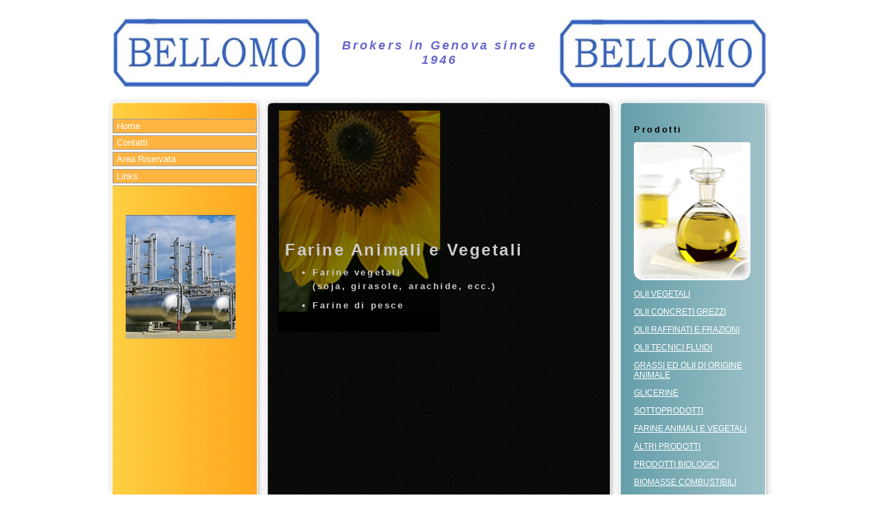

--- FILE ---
content_type: text/html
request_url: https://bellomosrl.com/farine.htm
body_size: 6088
content:
<!DOCTYPE html PUBLIC "-//W3C//DTD XHTML 1.0 Transitional//EN" "http://www.w3.org/TR/xhtml1/DTD/xhtml1-transitional.dtd">
<html xmlns="http://www.w3.org/1999/xhtml"><!-- InstanceBegin template="/Templates/pagina vuota.dwt" codeOutsideHTMLIsLocked="false" -->
<head>
<meta http-equiv="Content-Type" content="text/html; charset=utf-8" />
<meta name="author" content="Lorenzo Frati"/>
<meta name="Description" content="Il sito della Bellomo Srl, dal 1946 il partner delle aziende di successo"/>
<meta name="keywords" content="Intermediazione,olii,tecnici,sottoprodotti,grassi,farine,animali,vegetali,
prodotti chimici,oils,fats,oli,grassi,oliva,girasole,soia,soybeans,palm,palma,palmisto,
stearin,glicerina,oleina,pleine,RBD,winterized,sego,strutto,margarina,trucioli,sapone,saponificio,
conciatura,biodiesel,colza,jatropa"/>
<!-- InstanceBeginEditable name="doctitle" --> 
<title>Bellomo Srl - Brokers in Genova since 1946</title>
<!-- InstanceEndEditable --> 
<link href="p7curvitude/p7CRVboxes982_3col.css" rel="stylesheet" type="text/css" />
<link href="p7curvitude/p7CRV05.css" rel="stylesheet" type="text/css" />
<!--[if lte IE 6]>
<style>
#navbar a {height: 1%;}
</style>
<![endif]-->
<link href="p7ap/p7ap_01.css" rel="stylesheet" type="text/css" media="all" />
<script type="text/javascript" src="p7ap/p7APscripts.js"></script>
<link href="p7ssm/p7ssm_06.css" rel="stylesheet" type="text/css" media="all" />
<script type="text/javascript" src="p7ssm/p7SSMscripts.js"></script>
<script language="JavaScript" type="text/JavaScript">
<!--
function MM_preloadImages() { //v3.0
  var d=document; if(d.images){ if(!d.MM_p) d.MM_p=new Array();
    var i,j=d.MM_p.length,a=MM_preloadImages.arguments; for(i=0; i<a.length; i++)
    if (a[i].indexOf("#")!=0){ d.MM_p[j]=new Image; d.MM_p[j++].src=a[i];}}
}

function MM_swapImgRestore() { //v3.0
  var i,x,a=document.MM_sr; for(i=0;a&&i<a.length&&(x=a[i])&&x.oSrc;i++) x.src=x.oSrc;
}

function MM_findObj(n, d) { //v4.01
  var p,i,x;  if(!d) d=document; if((p=n.indexOf("?"))>0&&parent.frames.length) {
    d=parent.frames[n.substring(p+1)].document; n=n.substring(0,p);}
  if(!(x=d[n])&&d.all) x=d.all[n]; for (i=0;!x&&i<d.forms.length;i++) x=d.forms[i][n];
  for(i=0;!x&&d.layers&&i<d.layers.length;i++) x=MM_findObj(n,d.layers[i].document);
  if(!x && d.getElementById) x=d.getElementById(n); return x;
}

function MM_swapImage() { //v3.0
  var i,j=0,x,a=MM_swapImage.arguments; document.MM_sr=new Array; for(i=0;i<(a.length-2);i+=3)
   if ((x=MM_findObj(a[i]))!=null){document.MM_sr[j++]=x; if(!x.oSrc) x.oSrc=x.src; x.src=a[i+2];}
}
//-->
</script>
<!-- InstanceBeginEditable name="head" --><!-- InstanceEndEditable --> 
<link rel="stylesheet" href="p7tm/p7tmcoollines.css" type="text/css" />
<script type="text/javascript" src="p7tm/p7tmscripts.js"></script>
</head>
<body onload="P7_TMopen();MM_preloadImages('demo-images/destra.GIF')">
<div id="masthead">
  <div id="logo"> 
    <table width="100%" border="0" align="center" cellpadding="2" cellspacing="2">
      <tr> 
        <td width="32%" height="104"> 
          <div align="center"><a href="index.htm"><img src="p7curvitude/img/p7curvitudelogo.jpg" width="300" height="100" border="0" align="middle" /></a></div></td>
        <td> 
          <div align="center">
            <h1><em><font color="#6666CC" size="+1">Brokers in Genova since 1946</font></em></h1>
          </div></td>
        <td width="26%"> 
          <h1 align="left"><a href="index.htm"><img src="p7curvitude/img/p7curvitudelogo.jpg" width="300" height="100" border="0" align="middle" /></a></h1></td>
      </tr>
    </table>
  </div>
</div>
<div class="c3_982" id="columnwrapper">
<div id="columntop">&nbsp;</div>
  <div id="c1">
    <div id="nav_wrapper"> 
      <ul id="navbar">
        <li>
          <div id="p7TMnav"> 
            <div><a href="index.htm">Home</a></div>
            <div><a href="contatti.htm">Contatti</a></div>
            <div><a href="#">Area Riservata</a></div>
            <div><a href="links.htm">Links</a></div>
          </div>
        </li>
        <li></li>
      </ul>
    </div>
    <div class="content">
<p class="topZero">&nbsp;</p>
      <p><a href="#" onmouseout="MM_swapImgRestore()" onmouseover="MM_swapImage('Image4','','demo-images/destra.GIF',1)"><img src="demo-images/oil_refinery2.jpg" name="Image4" width="160" height="180" border="0" id="Image4" /></a></p>
      <!-- InstanceBeginEditable name="col_sx" --><!-- InstanceEndEditable --></div>
  </div>
  <div id="c2">
    <div class="content">
      <h1 align="right">&nbsp; </h1>
      <!-- InstanceBeginEditable name="col_centr" --> 
      <h1><font size="+2">Farine Animali e Vegetali</font></h1>
      <ul>
        <li> 
          <h1>Farine vegetali<br />
            (soja, girasole, arachide, ecc.) </h1>
        </li>
        <li> 
          <h1>Farine di pesce<br />
          </h1>
        </li>
      </ul>
      <!-- InstanceEndEditable --></div>
  </div>
  <div id="c3">  
    <div class="content">
	<h2 class="topZero">Prodotti</h2>
      
	  <img src="demo-images/olive-oil.gif" alt="" width="173" height="202" />
	  <p><a href="olivegetali.htm">OLII VEGETALI</a></p>
	  <p><a href="oliconcreti.htm">OLII CONCRETI GREZZI</a></p>
	  <p><a href="oliconcreti.htm">OLII RAFFINATI E FRAZIONI</a></p>
	  <p><a href="olitecnici.htm">OLII TECNICI FLUIDI</a></p>
	  <p><a href="grassianimali.htm">GRASSI ED OLII DI ORIGINE ANIMALE</a></p>
      <p><font color="#FFFFFF"><a href="glicerine.htm">GLICERINE</a></font></p>
	  <p><a href="sottoprodotti.htm">SOTTOPRODOTTI</a></p>
	  <p><a href="farine.htm">FARINE ANIMALI E VEGETALI</a></p>
	  <p><a href="altriprodotti.htm">ALTRI PRODOTTI</a></p>
	  <p><a href="biologico.htm">PRODOTTI BIOLOGICI</a></p>
	  <p><a href="biomasse.htm">BIOMASSE COMBUSTIBILI</a></p>
    </div>
  </div>
  <div id="columnbottom">&nbsp;</div>
</div>
<div id="footer">
  <div id="footercontent">&copy; Copyright 2009 Bellomo Srl - Via Montallegro 
    28/2 , 16145 Genova P.IVA 01254570995. All Rights Reserved.</div>
</div>
</body>
<!-- InstanceEnd --></html>


--- FILE ---
content_type: text/css
request_url: https://bellomosrl.com/p7curvitude/p7CRVboxes982_3col.css
body_size: 1397
content:
/* 
  -------------------------------------
  Curvitude by Project Seven Development
  www.projectseven.com
  Section Boxes 982px 3-Column Layout
  -------------------------------------
*/

/*Sidebar Left Section Boxes*/
.c3_982 #c1 .section_boxtop {
	background-image: url(img/p7CRV_Leftbox_top.jpg);
	background-repeat: no-repeat;
}
.c3_982 #c1 .section_boxbottom {
	background-image: url(img/p7CRV_Leftbox_bottom.jpg);
	background-repeat: no-repeat;
	background-position: left bottom;
}
/*Main Column Section Boxes*/
.c3_982 #c2 .section_boxtop {
	background-image: url(img/p7CRV_box_top.jpg);
	background-repeat: no-repeat;
}
.c3_982 #c2 .section_boxbottom {
	background-image: url(img/p7CRV_box_bottom.jpg);
	background-repeat: no-repeat;
	background-position: left bottom;
}
/*Main Column Section Boxes Color 2*/
.c3_982 #c2 .section_box2 {
	background-image: url(img/p7CRV_box2_mid.jpg);
	background-repeat: repeat-y;
	color: #000000 !important;
}
.c3_982 #c2 .section_boxtop2 {
	background-image: url(img/p7CRV_box2_top.jpg);
	background-repeat: no-repeat;
}
.c3_982 #c2 .section_boxbottom2 {
	background-image: url(img/p7CRV_box2_bottom.jpg);
	background-repeat: no-repeat;
	background-position: left bottom;
}
/*Sidebar Right Section Boxes*/
.c3_982 #c3 .section_boxtop {
	background-image: url(img/p7CRV_rightbox_top.jpg);
	background-repeat: no-repeat;
}
.c3_982 #c3 .section_boxbottom {
	background-image: url(img/p7CRV_rightbox_bottom.jpg);
	background-repeat: no-repeat;
	background-position: left bottom;
}


--- FILE ---
content_type: text/css
request_url: https://bellomosrl.com/p7curvitude/p7CRV05.css
body_size: 2709
content:
/* 
  -------------------------------------
  Curvitude by Project Seven Development
  www.projectseven.com
  Layout 05: 3 column basic nav
  -------------------------------------
*/
body {
	font-family: Arial, Helvetica, sans-serif;
	color: #000000;
	background-color: #FFFFFF;
	margin: 0;
	padding: 0;
}
#masthead {
	background-color: #FFFFFF;
	color: #999999;
	margin: 12px auto 0 auto;
	width: 982px;
}
#logo {
	padding: 0 12px;
}
#columntop {
	clear: both;
	background-image: url(img/p7CRVCol3_top.jpg);
	background-repeat: no-repeat;
	height: 20px;
}
#columnwrapper {
	margin: 0 auto;
	width: 982px;
	background-image: url(img/p7CRVCol3_middle.jpg);
	background-repeat: repeat-y;
}
#c1, #c2, #c3 {
	float: left;
}
#c1 {
	width: 234px;
}
#c2 {
	width: 514px;
	background-image: url(../demo-images/sol.jpg);
	background-repeat: no-repeat;
	padding-top: 140px;
	background-position: 22px -78px;
}
#c3 {
	width: 234px;
}
#c1 .content {
	font-size: 0.75em;
	padding: 16px 28px 16px 34px;
}
#c2 .content {
	color: #CCCCCC;
	font-size: 0.8em;
	padding: 16px 32px 16px 32px;
	line-height: 1.6em;
}
#c3 .content {
	font-size: 0.75em;
	padding: 20px 36px 16px 26px;
}
h1 {
	font-size: 1em;
	letter-spacing: 0.2em;
}
h2 {
	font-size: 1.1em;
	letter-spacing: .2em;
}
h3 {
	font-size: 1em;
}
.topZero {
	margin-top: 0;
}
#columnbottom {
	clear: both;
	background-image: url(img/p7CRVCol3_bottom.jpg);
	background-repeat: no-repeat;
	height: 20px;
}
#footer {
	margin: 0px auto;
	font-size: 0.7em;
	width: 982px;
}
#footercontent {
	padding: 14px;
}
/*NavBar*/
#nav_wrapper {
	font-size: 0.8em;
	margin: 12px 0px 0px 15px;
	width: 210px;
}

#navbar {
	margin: 0px;
	padding: 0px;
}
#navbar li {
	list-style-type: none;
}
#navbar a {
	display: block;
	padding: 5px 20px;
	text-decoration: none;
	color: #000000;
	border-bottom: 1px solid #FFE084;
}
#navbar a:hover, #navbar a:active, #navbar a:focus {
	color: #CCCCCC;
	background-color: #010101;
}
/*Default Links - Applies to the Main Content Column*/
.content a:link {
	color: #5785BD;
}
.content a:visited {
	color: #757575;
}
.content a:hover, .content a:focus, .content a:active {
	color: #FFFFFF;
}
/*
Left Sidebar Links - We add .content to the selector name to 
make it more specific and to eliminate conflicts with the main navigation bar
*/
#c1 .content a:link {
	color: #003399;
}
#c1 .content a:visited {
	color: #663366;
}
#c1 .content a:hover, #c1 .content a:focus, #c1 .content a:active {
	color: #3366FF;
}
/*Right Sidebar Links*/
#c3 a:link {
	color: #FFFFFF;
}
#c3 a:visited {
	color: #2F4F53;
}
#c3 a:hover, #c3 a:focus, #c3 a:active {
	color: #000000;
}
/*Footer Links*/
#footer a:link {
	color: #003399;
}
#footer a:visited {
	color: #663366;
}
#footer a:hover, #footer a:focus, #footer a:active {
	color: #3366FF;
}


--- FILE ---
content_type: text/css
request_url: https://bellomosrl.com/p7ap/p7ap_01.css
body_size: 2281
content:
/* 
  -----------------------------------
  Accordion Panel Magic
  by Project Seven Development
  www.projectseven.com
  Style Theme: 01 - Carbon
  -----------------------------------
*/

.p7AB {
	background-color: #CCCCCC;
	padding: 0px;
	border-bottom: 1px solid #333333;
	font-family: Arial, Helvetica, sans-serif;
}
.p7ABtrig {
	margin: 0;
	padding: 0;
}
.p7ABtrig h3, .p7ABtrig h4 {
	margin: 0;
	padding: 0;
	font-size: 14px;
}
#p7ABW1 .p7ABtrig a, #p7ABW2 .p7ABtrig a,
#p7ABW3 .p7ABtrig a, #p7ABW4 .p7ABtrig a,
#p7ABW5 .p7ABtrig a, #p7ABW6 .p7ABtrig a,
#p7ABW7 .p7ABtrig a, #p7ABW8 .p7ABtrig a,
#p7ABW9 .p7ABtrig a, #p7ABW10 .p7ABtrig a {
	display: block;
	text-decoration: none;
	padding: 4px 8px 4px 18px;
	color: #999999;
	font-weight: normal;
	background-color: #333333;
	border-bottom: 1px solid #000000;
	border-top: 1px solid #4a4a4a;
	background-image: url(images/p7ap_east_med_gray.gif);
	background-repeat: no-repeat;
	background-position: left center;
}
#p7ABW1 .p7ABtrig a:hover, #p7ABW2 .p7ABtrig a:hover,
#p7ABW3 .p7ABtrig a:hover, #p7ABW4 .p7ABtrig a:hover,
#p7ABW5 .p7ABtrig a:hover, #p7ABW6 .p7ABtrig a:hover,
#p7ABW7 .p7ABtrig a:hover, #p7ABW8 .p7ABtrig a:hover,
#p7ABW9 .p7ABtrig a:hover, #p7ABW10 .p7ABtrig a:hover {
	color: #CCCCCC;
	background-color: #444444;
}
.p7ABtrig a:active, .p7ABtrig a:focus {
	outline: 1px dotted #ccc;
}
#p7ABW1 .p7ABtrig .p7ABtrig_down, #p7ABW2 .p7ABtrig .p7ABtrig_down,
#p7ABW3 .p7ABtrig .p7ABtrig_down, #p7ABW4 .p7ABtrig .p7ABtrig_down,
#p7ABW5 .p7ABtrig .p7ABtrig_down, #p7ABW6 .p7ABtrig .p7ABtrig_down,
#p7ABW7 .p7ABtrig .p7ABtrig_down, #p7ABW8 .p7ABtrig .p7ABtrig_down,
#p7ABW9 .p7ABtrig .p7ABtrig_down, #p7ABW10 .p7ABtrig .p7ABtrig_down {
	color: #ABABAB;
	letter-spacing: 0.1em;
	background-color: #333333;
	background-image: url(images/p7ap_south_med_gray.gif);
	background-repeat: no-repeat;
	background-position: left center;
	font-weight: bold;
}
.p7ABcontent {
	padding: 20px;
	font-size: 12px;
	line-height: 1.5em;
	color: #333333;
	background-color: #FFFFFF;
	background-image: url(images/p7ap_light_gray_bevel.jpg);
	background-repeat: repeat-x;
	border-right: 1px solid #333333;
	border-left: 1px solid #333333;
}
.p7ABcontent h2, .p7ABcontent h3, 
.p7ABcontent h4 {
	font-size: 14px;
	color: #333333;
	margin: 0px;
	line-height: normal;
	letter-spacing: 0.1em;
}
.p7ABcontent p {
	margin: 6px 0 12px 0;
}
.p7ap_currentmark {
	font-weight: bold;
}



--- FILE ---
content_type: text/css
request_url: https://bellomosrl.com/p7ssm/p7ssm_06.css
body_size: 3022
content:
/* 
  ------------------------------------------------
  PVII Slideshow Magic
  by Project Seven Development
  www.projectseven.com
  Style: 06
	Image Rotator
  ------------------------------------------------
*/
/*
The Root Slideshow DIV
*/
#p7ssm {
	font-family: Arial, Helvetica, sans-serif;
	margin: 0 auto;
	width: auto;
	position: relative;
	z-index: 100;
	padding: 0;
}
/*Toolbar Controls */
#p7ssm_toolbar {
	background-color: #3C3C3C;
	background-image: url(img/p7ssm4_ctrl_bg.jpg);
	background-repeat: repeat-x;
}
#p7ssm_tools {
	margin: 0 auto;
}
#p7ssm_toolbar em {display: none;}
#p7ssm_toolbar a {display: block;}
#p7ssm_first {
	background-image: url(img/p7ssm4_first.jpg);
	background-repeat: no-repeat;
	height: 26px;
	width: 20px;
	background-position: left top;
}
#p7ssm_prev {
	background-image: url(img/p7ssm4_prev.jpg);
	background-repeat: no-repeat;
	height: 26px;
	width: 18px;
}
.p7ssm_play {
	background-image: url(img/p7ssm4_play.jpg);
	background-repeat: no-repeat;
	height: 26px;
	width: 24px;
}
.p7ssm_pause {
	background-image: url(img/p7ssm4_pause.jpg);
	background-repeat: no-repeat;
	height: 26px;
	width: 24px;
}
#p7ssm_next {
	background-image: url(img/p7ssm4_next.jpg);
	background-repeat: no-repeat;
	height: 26px;
	width: 18px;
}
#p7ssm_last {
	background-image: url(img/p7ssm4_last.jpg);
	background-repeat: no-repeat;
	height: 26px;
	width: 20px;
}
#p7ssm_bottom, #p7ssm_nav_wrapper, #p7ssm_counter, #p7ssm_slidechannel, #p7ssm_slider, #p7ssm_slidebar, 
#p7ssm_speed, #p7SSMthmb, #p7SSMwhmb {
	display: none;
}
/*The Hover state for all the toolbar icons*/
#p7ssm_first:hover, #p7ssm_prev:hover,
.p7ssm_play:hover, .p7ssm_pause:hover,
#p7ssm_next:hover, #p7ssm_last:hover {
	background-position: left bottom;
}
/*FULLSIZE IMAGE */
/*The Outer Wrapper for Fullsize Image*/
/*\FS TABLE DO NOT EDIT - and hide from IE5 Mac*/
#p7ssm_fstbl {
	margin: 0 auto;
}
#p7ssm_fullsize {
	padding: 0px;
}
/*Animating Box Wrapper for Fullsize Image*/
#p7ssm_fsc {
	margin: 0 auto;
	border: 1px solid #000000;
	padding: 0px;
	background-color: #333333;
}
/*Inner Wrapper for Fullsize Image*/
#p7ssm_fsw {
	padding: 0;
	position: relative;
}
/*Crossfade Wrapper - DO NOT EDIT*/
#p7ssm_cf {
	position: absolute;
	visibility: hidden;
	left: 0;
	top: 0;
	z-index: 99;
}
/*Firefox Strict Mode Box Model Fix - DO NOT EDIT*/
#p7ssm_cf img {
	display: block;
}
/*The Fullsize Image*/
#p7ssm_fsc img {
	border: 0;
}
/*\Firefox Fix - Hide from IE5 Mac*/
#p7ssm_fsc img {
	display: block;
}
/* Description Styles */
#p7ssm_description {
	font-size: 10px;
	padding: 6px 12px;
	color: #999999;
	line-height: 1.5em;
	letter-spacing: 0.1em;
	display: none;
}
/*Description Paragraphs*/
#p7ssm_description p {
	margin: 6px 0;
}
/*Description Links*/
#p7ssm_description a {
	color: #3366CC;
}
/*Hiiden Link for Fullsize Image. DO NOT EDIT*/
.p7ssm_lk {
	display:none;
}
/*Hidden Description Source. DO NOT EDIT*/
.p7ssm_fd {
	display:none;
	padding: 0;
}
/*The Loading Progrees Bar. DO NOT EDIT*/
#p7ssm_loading {
	position:absolute;
	left:0px;
	top:0px;
	visibility: hidden;
	z-index: 100;
}


--- FILE ---
content_type: text/css
request_url: https://bellomosrl.com/p7tm/p7tmcoollines.css
body_size: 2992
content:
/*font family for page. If you have another style sheet that sets font family, you can delete this rule*/
div, td, p {
	font-family: "Trebuchet MS", Arial, sans-serif;
}

/*Control DIV for expand all and collapse all links*/
#p7TMctrl {
	margin: 0 0 12px 0;
	font-size: .8em;
	display: none;
	/*/*/display: block; /* Hide from NN4*/
}
#p7TMctrl a:link {
	color: #666666;
}
#p7TMctrl a:visited {
	color: #666666;
}
#p7TMctrl a:hover {
	color: #FF9900;
}


/*Sets line-height of all menuitems*/
#p7TMnav div {
	/*/*/line-height: 1.5; /* */
}


/*Sets background color and border around the menu DIV*/
#p7TMnav {
	background-color: #FFFFFF;
	border-bottom: 1px solid #999;
}

/*Sets a bottom margin for each top-level link*/
#p7TMnav div {
	margin: 0 0 .25em 0;
}

/*second level menuitem divs and lower -Cascades to lower levels-*/
/*Sets left margin to .6em establishing a fluid cascading indent*/
/*Sets a left border*/
#p7TMnav div div {
	margin: 0 0 0 .6em;
	border-left: 1px solid #999;
}

/*The Link style for top-level menuitems and is read by all browsers*/
#p7TMnav div a {
	color: #000;
	font-size: 1em;
}
/*The Link style for top-level menuitems hidden from Netscape 4*/
#p7TMnav div a {
	/*/*/display: block;
	color: #FFFFFF;
	border: 1px solid #999;
	padding: 0 0 0 .4em;
	text-decoration: none;
	background-color: #FFB442; /* */
}
#p7TMnav div a:visited {
	color: #fff;
}
#p7TMnav div a:hover {
	color: #333;
	background-color: #CCCCCC;
}

/*The Link and visited styles combined for second-level menuitems*/
#p7TMnav div div a, #p7TMnav div div a:visited {
	color: #999999;
	font-size: .8em;
	background-color: transparent;
	border: 0;
}
#p7TMnav div div a:hover {
	color: #fff;
	background-color: #999;
}

/*The Link style for third-level menuitems and lower*/
/*To set a specific style for the fourth level, add a div to the selector*/
/*Fourth-level example syntax: p7TMnav div div div div a {declaration}*/
#p7TMnav div div div a {
	font-size: .7em;
}

/*rules programatically assigned to parent links when image-based plus and minus option is selected. The padding on the 4 following rules supercedes (via !important) the padding on the p7TMnav div a selector when you've chosen the option to use images for the plus and minus signs*/
.p7plusmark {
	background-repeat: no-repeat;
	background-image: url(p7t_plus.gif);
	background-position: 6px 50%;
	padding: 0 0 0 20px !important;
}
.p7minusmark {
	background-repeat: no-repeat;
	background-image: url(p7t_minus.gif);
	background-position: 6px 50%;
	padding: 0 0 0 20px !important;
}

/*rule programatically assigned to child links when image-based plus and minus option is selected*/
.p7defmark {
	background-image:  none;
	/*padding: 0 0 0 20px !important;*/
	padding: 0 0 0 20px !important;
}

/*rules programatically assigned to page link correesponding to current page (You are Here)*/
.p7currentmark {
	font-weight: bold;
	text-transform: uppercase;
	background-color: transparent !important;
	color: #333 !important;
	padding: 0 0 0 20px !important;
}
/*special style for User Guide Tutorials*/
#stretchyCell {
	width: 14em;
}
